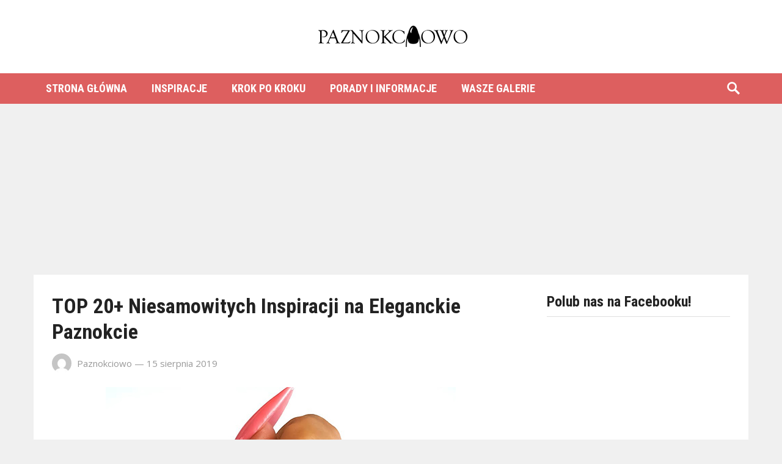

--- FILE ---
content_type: text/html; charset=UTF-8
request_url: https://paznokciowo.pl/inspiracje-na-eleganckie-paznokcie/
body_size: 9609
content:
<!DOCTYPE html><html lang="pl-PL"><head><meta charset="UTF-8"><meta name="viewport" content="width=device-width, initial-scale=1"><meta http-equiv="X-UA-Compatible" content="IE=edge"><meta name="HandheldFriendly" content="true"><meta name="google-site-verification" content="rlVbpjxb8wWamh7bfjJAeAeG4Bwoy5PQv-s_i8Y6uX4" /><link rel="stylesheet" media="print" onload="this.onload=null;this.media='all';" id="ao_optimized_gfonts" href="https://fonts.googleapis.com/css?family=Open+Sans%3Aregular%2Citalic%2C700%7CRoboto+Condensed%3Aregular%2Citalic%2C700%26subset%3Dlatin%2C&amp;display=swap"><link rel="profile" href="https://gmpg.org/xfn/11"><link rel="icon" type="image/png" href="https://paznokciowo.pl/wp-content/uploads/2018/03/favicon.png" /><meta name='robots' content='index, follow, max-image-preview:large, max-snippet:-1, max-video-preview:-1' /><link media="all" href="https://paznokciowo.pl/wp-content/cache/autoptimize/css/autoptimize_cdc464b34038bf486af24b20f877f677.css" rel="stylesheet"><title>TOP 20+ Niesamowitych Inspiracji na Eleganckie Paznokcie</title><meta name="description" content="Ponad 20 niesamowitych inspiracji na eleganckie paznokcie. Każda z poniższych stylizacji wygląda pięknie. Zobaczcie same!" /><link rel="canonical" href="https://paznokciowo.pl/inspiracje-na-eleganckie-paznokcie/" /><link rel="next" href="https://paznokciowo.pl/inspiracje-na-eleganckie-paznokcie/2/" /><meta property="og:locale" content="pl_PL" /><meta property="og:type" content="article" /><meta property="og:title" content="TOP 20+ Niesamowitych Inspiracji na Eleganckie Paznokcie" /><meta property="og:description" content="Ponad 20 niesamowitych inspiracji na eleganckie paznokcie. Każda z poniższych stylizacji wygląda pięknie. Zobaczcie same!" /><meta property="og:url" content="https://paznokciowo.pl/inspiracje-na-eleganckie-paznokcie/" /><meta property="og:site_name" content="Paznokciowo.pl" /><meta property="article:published_time" content="2019-08-15T06:48:13+00:00" /><meta property="article:modified_time" content="2019-08-15T06:49:39+00:00" /><meta property="og:image" content="https://paznokciowo.pl/wp-content/uploads/2019/08/ELEGANCKIE-PAZNOKCIE-INSPIRACJE.jpg" /><meta property="og:image:width" content="600" /><meta property="og:image:height" content="300" /><meta property="og:image:type" content="image/jpeg" /><meta name="author" content="Paznokciowo" /><meta name="twitter:card" content="summary_large_image" /><meta name="twitter:label1" content="Napisane przez" /><meta name="twitter:data1" content="Paznokciowo" /><meta name="twitter:label2" content="Szacowany czas czytania" /><meta name="twitter:data2" content="2 minuty" /> <script type="application/ld+json" class="yoast-schema-graph">{"@context":"https://schema.org","@graph":[{"@type":"WebPage","@id":"https://paznokciowo.pl/inspiracje-na-eleganckie-paznokcie/","url":"https://paznokciowo.pl/inspiracje-na-eleganckie-paznokcie/","name":"TOP 20+ Niesamowitych Inspiracji na Eleganckie Paznokcie","isPartOf":{"@id":"https://paznokciowo.pl/#website"},"primaryImageOfPage":{"@id":"https://paznokciowo.pl/inspiracje-na-eleganckie-paznokcie/#primaryimage"},"image":{"@id":"https://paznokciowo.pl/inspiracje-na-eleganckie-paznokcie/#primaryimage"},"thumbnailUrl":"https://paznokciowo.pl/wp-content/uploads/2019/08/6-5.jpg","datePublished":"2019-08-15T06:48:13+00:00","dateModified":"2019-08-15T06:49:39+00:00","author":{"@id":"https://paznokciowo.pl/#/schema/person/437a4e1379b2f72a7ffeebfac6ad5aa7"},"description":"Ponad 20 niesamowitych inspiracji na eleganckie paznokcie. Każda z poniższych stylizacji wygląda pięknie. Zobaczcie same!","inLanguage":"pl-PL","potentialAction":[{"@type":"ReadAction","target":["https://paznokciowo.pl/inspiracje-na-eleganckie-paznokcie/"]}]},{"@type":"ImageObject","inLanguage":"pl-PL","@id":"https://paznokciowo.pl/inspiracje-na-eleganckie-paznokcie/#primaryimage","url":"https://paznokciowo.pl/wp-content/uploads/2019/08/6-5.jpg","contentUrl":"https://paznokciowo.pl/wp-content/uploads/2019/08/6-5.jpg","width":1080,"height":1080},{"@type":"WebSite","@id":"https://paznokciowo.pl/#website","url":"https://paznokciowo.pl/","name":"Paznokciowo.pl","description":"Inspiracje i pomysły na paznokcie.","potentialAction":[{"@type":"SearchAction","target":{"@type":"EntryPoint","urlTemplate":"https://paznokciowo.pl/?s={search_term_string}"},"query-input":"required name=search_term_string"}],"inLanguage":"pl-PL"},{"@type":"Person","@id":"https://paznokciowo.pl/#/schema/person/437a4e1379b2f72a7ffeebfac6ad5aa7","name":"Paznokciowo","image":{"@type":"ImageObject","inLanguage":"pl-PL","@id":"https://paznokciowo.pl/#/schema/person/image/","url":"https://secure.gravatar.com/avatar/c3ae1c45725cab88c3514f9a24bc3e659219687922a15c0868ccdaaaace5ba91?s=96&d=mm&r=g","contentUrl":"https://secure.gravatar.com/avatar/c3ae1c45725cab88c3514f9a24bc3e659219687922a15c0868ccdaaaace5ba91?s=96&d=mm&r=g","caption":"Paznokciowo"},"url":"https://paznokciowo.pl/author/nati/"}]}</script> <link href='https://fonts.gstatic.com' crossorigin='anonymous' rel='preconnect' /><link rel="alternate" type="application/rss+xml" title="Paznokciowo.pl &raquo; Kanał z wpisami" href="https://paznokciowo.pl/feed/" /> <script type="text/javascript" src="https://paznokciowo.pl/wp-includes/js/jquery/jquery.min.js" id="jquery-core-js"></script> <link rel="https://api.w.org/" href="https://paznokciowo.pl/wp-json/" /><link rel="alternate" title="JSON" type="application/json" href="https://paznokciowo.pl/wp-json/wp/v2/posts/8445" /><link rel="alternate" title="oEmbed (JSON)" type="application/json+oembed" href="https://paznokciowo.pl/wp-json/oembed/1.0/embed?url=https%3A%2F%2Fpaznokciowo.pl%2Finspiracje-na-eleganckie-paznokcie%2F" /><link rel="alternate" title="oEmbed (XML)" type="text/xml+oembed" href="https://paznokciowo.pl/wp-json/oembed/1.0/embed?url=https%3A%2F%2Fpaznokciowo.pl%2Finspiracje-na-eleganckie-paznokcie%2F&#038;format=xml" /><link rel="alternate" hreflang="pl-PL" href="https://paznokciowo.pl/inspiracje-na-eleganckie-paznokcie/"/><link rel="alternate" hreflang="pl" href="https://paznokciowo.pl/inspiracje-na-eleganckie-paznokcie/"/></head><body data-rsssl=1 class="wp-singular post-template-default single single-post postid-8445 single-format-standard wp-theme-newsblock-pro theiaPostSlider_body theiaPostSlider_bodyWithMultiplePages translatepress-pl_PL"><div id="fb-root"></div> <script>(function(d, s, id) {
  var js, fjs = d.getElementsByTagName(s)[0];
  if (d.getElementById(id)) return;
  js = d.createElement(s); js.id = id;
  js.src = 'https://connect.facebook.net/pl_PL/sdk.js#xfbml=1&version=v2.12&appId=246148645459108&autoLogAppEvents=1';
  fjs.parentNode.insertBefore(js, fjs);
}(document, 'script', 'facebook-jssdk'));</script> <div id="page" class="site"><header id="masthead" class="site-header clear"><div class="site-start clear"><div class="container"><div class="site-branding"><div id="logo"> <span class="helper"></span> <a href="https://paznokciowo.pl/" rel="home"> <img src="https://paznokciowo.pl/wp-content/uploads/2018/03/paznokciowo-logo.png" alt=""/> </a></div></div><div id="slick-mobile-menu"></div></div></div><div id="primary-bar" class="clear"><div class="container"><nav id="primary-nav" class="primary-navigation"><div class="menu-menu-container"><ul id="primary-menu" class="sf-menu"><li id="menu-item-149" class="menu-item menu-item-type-custom menu-item-object-custom menu-item-home menu-item-149"><a href="https://paznokciowo.pl/">STRONA GŁÓWNA</a></li><li id="menu-item-13" class="menu-item menu-item-type-taxonomy menu-item-object-category current-post-ancestor current-menu-parent current-post-parent menu-item-13"><a href="https://paznokciowo.pl/category/inspiracje/">Inspiracje</a></li><li id="menu-item-9" class="menu-item menu-item-type-taxonomy menu-item-object-category menu-item-9"><a href="https://paznokciowo.pl/category/krok-po-kroku/">Krok Po Kroku</a></li><li id="menu-item-10" class="menu-item menu-item-type-taxonomy menu-item-object-category menu-item-10"><a href="https://paznokciowo.pl/category/porady-i-informacje/">Porady i Informacje</a></li><li id="menu-item-12" class="menu-item menu-item-type-taxonomy menu-item-object-category menu-item-12"><a href="https://paznokciowo.pl/category/wasze-galerie/">Wasze Galerie</a></li></ul></div></nav> <span class="search-icon"> <span class="genericon genericon-search"></span> <span class="genericon genericon-close"></span> </span><div class="header-search"><form id="searchform" method="get" action="https://paznokciowo.pl/"> <input type="search" name="s" class="search-input" placeholder="szukaj..." autocomplete="off"> <button type="submit" class="search-submit">Szukaj</button></form></div></div></div></header><div id="happythemes-ad-2" class="header-ad widget_ad ad-widget"><div class="adwidget"><center> <script async src="//pagead2.googlesyndication.com/pagead/js/adsbygoogle.js"></script>  <ins class="adsbygoogle elast"
 style="display:inline-block"
 data-ad-client="ca-pub-1641623845520573"
 data-ad-slot="6392714208"></ins> <script>(adsbygoogle = window.adsbygoogle || []).push({});</script> </center></div></div><div class="header-space"></div><div id="content" class="site-content container clear"><div id="primary" class="content-area"><main id="main" class="site-main" ><article id="post-8445" class="post-8445 post type-post status-publish format-standard has-post-thumbnail hentry category-inspiracje tag-elegancki-manicure tag-eleganckie-paznokcie tag-inspiracje tag-inspiracje-na-paznokcie tag-modne-paznokcie tag-modny-manicure tag-paznokciowe-inspiracje tag-paznokciowo tag-stylizacje tag-zdobienie-paznokci"><header class="entry-header"><h1 class="entry-title">TOP 20+ Niesamowitych Inspiracji na Eleganckie Paznokcie</h1><div class="entry-meta clear"> <span class="entry-author"><a href="https://paznokciowo.pl/author/nati/"><img alt='' src='https://secure.gravatar.com/avatar/c3ae1c45725cab88c3514f9a24bc3e659219687922a15c0868ccdaaaace5ba91?s=48&#038;d=mm&#038;r=g' srcset='https://secure.gravatar.com/avatar/c3ae1c45725cab88c3514f9a24bc3e659219687922a15c0868ccdaaaace5ba91?s=96&#038;d=mm&#038;r=g 2x' class='avatar avatar-48 photo' height='48' width='48' decoding='async'/></a> <a href="https://paznokciowo.pl/author/nati/" title="Wpisy, których autorem jest Paznokciowo" rel="author">Paznokciowo</a></span> <span class="entry-date"> &#8212; 15 sierpnia 2019</span></div></header><div class="entry-content"><div id="tps_slideContainer_8445" class="theiaPostSlider_slides"><div class="theiaPostSlider_preloadedSlide"><p><img fetchpriority="high" decoding="async" class="aligncenter wp-image-8471 size-full" title="eleganckie paznokcie" src="https://paznokciowo.pl/wp-content/uploads/2019/08/ELEGANCKIE-PAZNOKCIE.jpg" alt="" width="600" height="1500" srcset="https://paznokciowo.pl/wp-content/uploads/2019/08/ELEGANCKIE-PAZNOKCIE.jpg 600w, https://paznokciowo.pl/wp-content/uploads/2019/08/ELEGANCKIE-PAZNOKCIE-120x300.jpg 120w, https://paznokciowo.pl/wp-content/uploads/2019/08/ELEGANCKIE-PAZNOKCIE-410x1024.jpg 410w" sizes="(max-width: 600px) 100vw, 600px" /><br /> <br> <script async src="https://pagead2.googlesyndication.com/pagead/js/adsbygoogle.js"></script> <ins class="adsbygoogle"
 style="display:block; text-align:center;"
 data-ad-layout="in-article"
 data-ad-format="fluid"
 data-ad-client="ca-pub-1641623845520573"
 data-ad-slot="4839704736"></ins> <script>(adsbygoogle = window.adsbygoogle || []).push({});</script> <br><br /> <strong>Każda z Pań uwielbia modne i pięknie pomalowane paznokcie. Ten mały szczegół poprawia nam humor w smutne i ponure dni. Najchętniej kobiety wybierają delikatne i lekkie kolory z małymi zdobieniami. Takie paznokcie są bardzo uniwersalne i sprawdzą się w każdej sytuacji. Będą idealnym wyborem na co dzień, a także inne ważne okazje.</strong></p><p>W dzisiejszym wpisie przygotowaliśmy dla Was ponad 20 niesamowitych inspiracji na <a href="https://damusia.pl/eleganckie-paznokcie/" target="_blank" rel="noopener">eleganckie paznokcie</a>. Każda z poniższych stylizacji wygląda pięknie. Zobaczcie same!</p><figure id="attachment_8446" aria-describedby="caption-attachment-8446" style="width: 1080px" class="wp-caption aligncenter"><img decoding="async" class="wp-image-8446 size-full" src="https://paznokciowo.pl/wp-content/uploads/2019/08/1-5.jpg" alt="" width="1080" height="1080" srcset="https://paznokciowo.pl/wp-content/uploads/2019/08/1-5.jpg 1080w, https://paznokciowo.pl/wp-content/uploads/2019/08/1-5-150x150.jpg 150w, https://paznokciowo.pl/wp-content/uploads/2019/08/1-5-300x300.jpg 300w, https://paznokciowo.pl/wp-content/uploads/2019/08/1-5-768x768.jpg 768w, https://paznokciowo.pl/wp-content/uploads/2019/08/1-5-1024x1024.jpg 1024w" sizes="(max-width: 1080px) 100vw, 1080px" /><figcaption id="caption-attachment-8446" class="wp-caption-text"><a href="https://www.instagram.com/p/BxPN9Bjhe1L/" target="_blank" rel="noopener">źródło</a></figcaption></figure><p><figure id="attachment_8447" aria-describedby="caption-attachment-8447" style="width: 1080px" class="wp-caption aligncenter"><img loading="lazy" decoding="async" class="wp-image-8447 size-full" src="https://paznokciowo.pl/wp-content/uploads/2019/08/2-5.jpg" alt="" width="1080" height="1080" srcset="https://paznokciowo.pl/wp-content/uploads/2019/08/2-5.jpg 1080w, https://paznokciowo.pl/wp-content/uploads/2019/08/2-5-150x150.jpg 150w, https://paznokciowo.pl/wp-content/uploads/2019/08/2-5-300x300.jpg 300w, https://paznokciowo.pl/wp-content/uploads/2019/08/2-5-768x768.jpg 768w, https://paznokciowo.pl/wp-content/uploads/2019/08/2-5-1024x1024.jpg 1024w" sizes="auto, (max-width: 1080px) 100vw, 1080px" /><figcaption id="caption-attachment-8447" class="wp-caption-text"><a href="https://www.instagram.com/p/ByVE30zIoHU/" target="_blank" rel="noopener">źródło</a></figcaption></figure><br /> <br> <script async src="https://pagead2.googlesyndication.com/pagead/js/adsbygoogle.js"></script> <ins class="adsbygoogle"
 style="display:block; text-align:center;"
 data-ad-layout="in-article"
 data-ad-format="fluid"
 data-ad-client="ca-pub-1641623845520573"
 data-ad-slot="3658770410"></ins> <script>(adsbygoogle = window.adsbygoogle || []).push({});</script> <br></p></div></div><div id="tps_nav_lower_8445" class="theiaPostSlider_nav _center fontTheme _lower _slide_number_0"><div class="_buttons"><span class="_button _prev _another_post _disabled"><span class="_1"></span><span class="_2" ><span aria-hidden="true" class="tps-icon-arrow-circle-left"></span></span><span class="_3"></span></span><span class="_text">1 z 6</span><a rel="next" href="https://paznokciowo.pl/inspiracje-na-eleganckie-paznokcie/2/" class="_button _next"><span class="_1">Następne</span><span class="_2" ><span aria-hidden="true" class="tps-icon-arrow-circle-right"></span></span><span class="_3"></span></a></div><div class="_title"><span class="_helper"></span></div></div><div class="theiaPostSlider_footer _footer"></div><p></p><div class='heateorSssClear'></div><div  class='heateor_sss_sharing_container heateor_sss_horizontal_sharing' data-heateor-sss-href='https://paznokciowo.pl/inspiracje-na-eleganckie-paznokcie/'><div class='heateor_sss_sharing_title' style="font-weight:bold" >Udostępnij...</div><div class="heateor_sss_sharing_ul"><a aria-label="Facebook" class="heateor_sss_facebook" href="https://www.facebook.com/sharer/sharer.php?u=https%3A%2F%2Fpaznokciowo.pl%2Finspiracje-na-eleganckie-paznokcie%2F" title="Facebook" rel="nofollow noopener" target="_blank" style="font-size:32px!important;box-shadow:none;display:inline-block;vertical-align:middle"><span class="heateor_sss_svg" style="background-color:#3c589a;width:315px;height:35px;display:inline-block;opacity:1;float:left;font-size:32px;box-shadow:none;display:inline-block;font-size:16px;padding:0 4px;vertical-align:middle;background-repeat:repeat;overflow:hidden;padding:0;cursor:pointer;box-sizing:content-box"><svg style="display:block;" focusable="false" aria-hidden="true" xmlns="http://www.w3.org/2000/svg" width="100%" height="100%" viewBox="-5 -5 42 42"><path d="M17.78 27.5V17.008h3.522l.527-4.09h-4.05v-2.61c0-1.182.33-1.99 2.023-1.99h2.166V4.66c-.375-.05-1.66-.16-3.155-.16-3.123 0-5.26 1.905-5.26 5.405v3.016h-3.53v4.09h3.53V27.5h4.223z" fill="#fff"></path></svg></span></a><a aria-label="Pinterest" class="heateor_sss_button_pinterest" href="https://paznokciowo.pl/inspiracje-na-eleganckie-paznokcie/" onclick="event.preventDefault();javascript:void( (function() {var e=document.createElement('script' );e.setAttribute('type','text/javascript' );e.setAttribute('charset','UTF-8' );e.setAttribute('src','//assets.pinterest.com/js/pinmarklet.js?r='+Math.random()*99999999);document.body.appendChild(e)})());" title="Pinterest" rel="nofollow noopener" style="font-size:32px!important;box-shadow:none;display:inline-block;vertical-align:middle"><span class="heateor_sss_svg heateor_sss_s__default heateor_sss_s_pinterest" style="background-color:#cc2329;width:315px;height:35px;display:inline-block;opacity:1;float:left;font-size:32px;box-shadow:none;display:inline-block;font-size:16px;padding:0 4px;vertical-align:middle;background-repeat:repeat;overflow:hidden;padding:0;cursor:pointer;box-sizing:content-box"><svg style="display:block;" focusable="false" aria-hidden="true" xmlns="http://www.w3.org/2000/svg" width="100%" height="100%" viewBox="-2 -2 35 35"><path fill="#fff" d="M16.539 4.5c-6.277 0-9.442 4.5-9.442 8.253 0 2.272.86 4.293 2.705 5.046.303.125.574.005.662-.33.061-.231.205-.816.27-1.06.088-.331.053-.447-.191-.736-.532-.627-.873-1.439-.873-2.591 0-3.338 2.498-6.327 6.505-6.327 3.548 0 5.497 2.168 5.497 5.062 0 3.81-1.686 7.025-4.188 7.025-1.382 0-2.416-1.142-2.085-2.545.397-1.674 1.166-3.48 1.166-4.689 0-1.081-.581-1.983-1.782-1.983-1.413 0-2.548 1.462-2.548 3.419 0 1.247.421 2.091.421 2.091l-1.699 7.199c-.505 2.137-.076 4.755-.039 5.019.021.158.223.196.314.077.13-.17 1.813-2.247 2.384-4.324.162-.587.929-3.631.929-3.631.46.876 1.801 1.646 3.227 1.646 4.247 0 7.128-3.871 7.128-9.053.003-3.918-3.317-7.568-8.361-7.568z"/></svg></span></a></div><div class="heateorSssClear"></div></div><div class='heateorSssClear'></div><div data-theia-post-slider-options='{&quot;slideContainer&quot;:&quot;#tps_slideContainer_8445&quot;,&quot;nav&quot;:&quot;.theiaPostSlider_nav&quot;,&quot;navText&quot;:&quot;%{currentSlide} z %{totalSlides}&quot;,&quot;helperText&quot;:&quot;&quot;,&quot;defaultSlide&quot;:0,&quot;transitionEffect&quot;:&quot;slide&quot;,&quot;transitionSpeed&quot;:400,&quot;keyboardShortcuts&quot;:true,&quot;scrollAfterRefresh&quot;:false,&quot;numberOfSlides&quot;:6,&quot;slides&quot;:[],&quot;useSlideSources&quot;:null,&quot;themeType&quot;:&quot;font&quot;,&quot;prevText&quot;:&quot;&quot;,&quot;nextText&quot;:&quot;Nast\u0119pne&quot;,&quot;buttonWidth&quot;:0,&quot;buttonWidth_post&quot;:0,&quot;postUrl&quot;:&quot;https:\/\/paznokciowo.pl\/inspiracje-na-eleganckie-paznokcie\/&quot;,&quot;postId&quot;:8445,&quot;refreshAds&quot;:true,&quot;refreshAdsEveryNSlides&quot;:1,&quot;adRefreshingMechanism&quot;:&quot;page&quot;,&quot;ajaxUrl&quot;:&quot;https:\/\/paznokciowo.pl\/wp-admin\/admin-ajax.php&quot;,&quot;loopSlides&quot;:false,&quot;scrollTopOffset&quot;:0,&quot;hideNavigationOnFirstSlide&quot;:false,&quot;isRtl&quot;:false,&quot;excludedWords&quot;:[&quot;&quot;],&quot;prevFontIcon&quot;:&quot;&lt;span aria-hidden=\&quot;true\&quot; class=\&quot;tps-icon-arrow-circle-left\&quot;&gt;&lt;\/span&gt;&quot;,&quot;nextFontIcon&quot;:&quot;&lt;span aria-hidden=\&quot;true\&quot; class=\&quot;tps-icon-arrow-circle-right\&quot;&gt;&lt;\/span&gt;&quot;}'
 data-theia-post-slider-on-change-slide='&quot;&quot;'></div></div> <span class="entry-tags"> <span class="tag-links"> <a href="https://paznokciowo.pl/tag/elegancki-manicure/" rel="tag">elegancki manicure</a> <a href="https://paznokciowo.pl/tag/eleganckie-paznokcie/" rel="tag">eleganckie paznokcie</a> <a href="https://paznokciowo.pl/tag/inspiracje/" rel="tag">inspiracje</a> <a href="https://paznokciowo.pl/tag/inspiracje-na-paznokcie/" rel="tag">inspiracje na paznokcie</a> <a href="https://paznokciowo.pl/tag/modne-paznokcie/" rel="tag">modne paznokcie</a> <a href="https://paznokciowo.pl/tag/modny-manicure/" rel="tag">modny manicure</a> <a href="https://paznokciowo.pl/tag/paznokciowe-inspiracje/" rel="tag">paznokciowe inspiracje</a> <a href="https://paznokciowo.pl/tag/paznokciowo/" rel="tag">paznokciowo</a> <a href="https://paznokciowo.pl/tag/stylizacje/" rel="tag">stylizacje</a> <a href="https://paznokciowo.pl/tag/zdobienie-paznokci/" rel="tag">zdobienie paznokci</a></span> </span></article><div class="entry-related clear"><h3>Polecane <span>Dla Ciebie</span></h3><div class="related-loop clear"><div class="hentry"> <a class="thumbnail-link" href="https://paznokciowo.pl/galeria-na-wiosne/"><div class="thumbnail-wrap"> <img width="500" height="300" src="https://paznokciowo.pl/wp-content/uploads/2021/01/22-500x300.jpg" class="attachment-post_thumb size-post_thumb wp-post-image" alt="" decoding="async" loading="lazy" /></div> </a><h2 class="entry-title"><a href="https://paznokciowo.pl/galeria-na-wiosne/">Modne Paznokcie na Wiosnę</a></h2></div><div class="hentry last"> <a class="thumbnail-link" href="https://paznokciowo.pl/jakie-kolory-paznokci-na-jesien/"><div class="thumbnail-wrap"> <img width="500" height="300" src="https://paznokciowo.pl/wp-content/uploads/2020/10/1-3-500x300.jpg" class="attachment-post_thumb size-post_thumb wp-post-image" alt="" decoding="async" loading="lazy" /></div> </a><h2 class="entry-title"><a href="https://paznokciowo.pl/jakie-kolory-paznokci-na-jesien/">Jakie Kolory Paznokci na Jesień? TOP 25 Mega Modnych Inspiracji na Jesienny Manicure dla Was</a></h2></div><div class="hentry"> <a class="thumbnail-link" href="https://paznokciowo.pl/jesienne-paznokcie-galeria/"><div class="thumbnail-wrap"> <img width="500" height="300" src="https://paznokciowo.pl/wp-content/uploads/2018/11/1-4-500x300.jpg" class="attachment-post_thumb size-post_thumb wp-post-image" alt="" decoding="async" loading="lazy" srcset="https://paznokciowo.pl/wp-content/uploads/2018/11/1-4-500x300.jpg 500w, https://paznokciowo.pl/wp-content/uploads/2018/11/1-4-775x465.jpg 775w" sizes="auto, (max-width: 500px) 100vw, 500px" /></div> </a><h2 class="entry-title"><a href="https://paznokciowo.pl/jesienne-paznokcie-galeria/">Jesienne Paznokcie w 20 Odsłonach &#8211; TOP Najlepsze Propozycje na Jesienny Manicure</a></h2></div><div class="hentry last"> <a class="thumbnail-link" href="https://paznokciowo.pl/jesienne-paznokcie-20-inspiracji/"><div class="thumbnail-wrap"> <img width="500" height="300" src="https://paznokciowo.pl/wp-content/uploads/2019/09/10-10-500x300.jpg" class="attachment-post_thumb size-post_thumb wp-post-image" alt="" decoding="async" loading="lazy" /></div> </a><h2 class="entry-title"><a href="https://paznokciowo.pl/jesienne-paznokcie-20-inspiracji/">Jesienne Paznokcie &#8211; TOP 20 Stylowych Inspiracji na Modny Mani</a></h2></div></div></div></main></div><aside id="secondary" class="widget-area sidebar"><div id="custom_html-2" class="widget_text widget widget_custom_html"><h2 class="widget-title">Polub nas na Facebooku!</h2><div class="textwidget custom-html-widget"><div class="fb-page" data-href="https://www.facebook.com/inspiracjenapazurki/" data-width="295" data-small-header="false" data-adapt-container-width="true" data-hide-cover="false" data-show-facepile="true"><blockquote cite="https://www.facebook.com/inspiracjenapazurki/" class="fb-xfbml-parse-ignore"><a href="https://www.facebook.com/inspiracjenapazurki/">1001 pomysłów na piękne paznokcie</a></blockquote></div></div></div><div id="custom_html-5" class="widget_text widget widget_custom_html"><div class="textwidget custom-html-widget"><script async src="//pagead2.googlesyndication.com/pagead/js/adsbygoogle.js"></script> <ins class="adsbygoogle"
 style="display:block"
 data-ad-format="autorelaxed"
 data-ad-client="ca-pub-1641623845520573"
 data-ad-slot="2344114041"></ins> <script>(adsbygoogle = window.adsbygoogle || []).push({});</script></div></div><div id="newsblock_pro-popular-2" class="widget widget-newsblock_pro-popular widget_posts_thumbnail"><h2 class="widget-title">Popularne</h2><ul><li class="clear"><a href="https://paznokciowo.pl/kolorowy-dymek-na-paznokciach-krok-po-kroku/" rel="bookmark"><div class="thumbnail-wrap"><img width="300" height="300" src="https://paznokciowo.pl/wp-content/uploads/2018/03/Kolorowy-Dymek-na-Paznokciach-Krok-po-Kroku-300x300.jpg" class="attachment-post-thumbnail size-post-thumbnail wp-post-image" alt="" decoding="async" loading="lazy" srcset="https://paznokciowo.pl/wp-content/uploads/2018/03/Kolorowy-Dymek-na-Paznokciach-Krok-po-Kroku-300x300.jpg 300w, https://paznokciowo.pl/wp-content/uploads/2018/03/Kolorowy-Dymek-na-Paznokciach-Krok-po-Kroku-150x150.jpg 150w" sizes="auto, (max-width: 300px) 100vw, 300px" /></div></a><div class="entry-wrap"><a href="https://paznokciowo.pl/kolorowy-dymek-na-paznokciach-krok-po-kroku/" rel="bookmark">Kolorowy Dymek na Paznokciach Krok po Kroku</a><div class="entry-meta">17 marca 2018</div></div></li><li class="clear"><a href="https://paznokciowo.pl/inspiracje-na-paznokcie/" rel="bookmark"><div class="thumbnail-wrap"><img width="300" height="300" src="https://paznokciowo.pl/wp-content/uploads/2018/03/11-300x300.jpg" class="attachment-post-thumbnail size-post-thumbnail wp-post-image" alt="" decoding="async" loading="lazy" srcset="https://paznokciowo.pl/wp-content/uploads/2018/03/11-300x300.jpg 300w, https://paznokciowo.pl/wp-content/uploads/2018/03/11-150x150.jpg 150w" sizes="auto, (max-width: 300px) 100vw, 300px" /></div></a><div class="entry-wrap"><a href="https://paznokciowo.pl/inspiracje-na-paznokcie/" rel="bookmark">TOP 12 Inspiracji na Modne Paznokcie, Które Musicie Zobaczyć</a><div class="entry-meta">17 marca 2018</div></div></li><li class="clear"><a href="https://paznokciowo.pl/perlowe-paznokcie/" rel="bookmark"><div class="thumbnail-wrap"><img width="300" height="300" src="https://paznokciowo.pl/wp-content/uploads/2018/03/9-1-300x300.jpg" class="attachment-post-thumbnail size-post-thumbnail wp-post-image" alt="" decoding="async" loading="lazy" srcset="https://paznokciowo.pl/wp-content/uploads/2018/03/9-1-300x300.jpg 300w, https://paznokciowo.pl/wp-content/uploads/2018/03/9-1-150x150.jpg 150w" sizes="auto, (max-width: 300px) 100vw, 300px" /></div></a><div class="entry-wrap"><a href="https://paznokciowo.pl/perlowe-paznokcie/" rel="bookmark">Hit Tego Sezonu! PERŁOWE PAZNOKCIE: 20 Modnych Inspiracji</a><div class="entry-meta">19 marca 2018</div></div></li><li class="clear"><a href="https://paznokciowo.pl/manekin-manicure/" rel="bookmark"><div class="thumbnail-wrap"><img width="300" height="300" src="https://paznokciowo.pl/wp-content/uploads/2018/03/IMG_3490-300x300.jpg" class="attachment-post-thumbnail size-post-thumbnail wp-post-image" alt="" decoding="async" loading="lazy" srcset="https://paznokciowo.pl/wp-content/uploads/2018/03/IMG_3490-300x300.jpg 300w, https://paznokciowo.pl/wp-content/uploads/2018/03/IMG_3490-150x150.jpg 150w" sizes="auto, (max-width: 300px) 100vw, 300px" /></div></a><div class="entry-wrap"><a href="https://paznokciowo.pl/manekin-manicure/" rel="bookmark">Hit Sezonu! Manekin Manicure &#8211; Na Czym Polega, Jak Wygląda</a><div class="entry-meta">19 marca 2018</div></div></li><li class="clear"><a href="https://paznokciowo.pl/kwiaty-na-paznokciach/" rel="bookmark"><div class="thumbnail-wrap"><img width="300" height="300" src="https://paznokciowo.pl/wp-content/uploads/2018/03/9-3-300x300.jpg" class="attachment-post-thumbnail size-post-thumbnail wp-post-image" alt="" decoding="async" loading="lazy" srcset="https://paznokciowo.pl/wp-content/uploads/2018/03/9-3-300x300.jpg 300w, https://paznokciowo.pl/wp-content/uploads/2018/03/9-3-150x150.jpg 150w" sizes="auto, (max-width: 300px) 100vw, 300px" /></div></a><div class="entry-wrap"><a href="https://paznokciowo.pl/kwiaty-na-paznokciach/" rel="bookmark">Kwiaty na Paznokciach: TOP 30 Modnych Inspiracji na Kwiatowy Manicure</a><div class="entry-meta">20 marca 2018</div></div></li></ul></div></aside></div><footer id="colophon" class="site-footer"><div class="container"><div class="footer-columns clear"><div class="footer-column footer-column-1"><div id="text-2" class="widget footer-widget widget_text"><h3 class="widget-title">O Nas</h3><div class="textwidget"><p><strong>Paznokciowo.pl</strong> to serwis dla kobiet, które pragną mieć piękne dłonie i paznokcie. Znajdziesz tu mnóstwo ciekawych wzorków, inspiracji oraz autorskich stylizacji paznokci, które są aktualnie na topie.</p></div></div></div><div class="footer-column footer-column-2"><div id="newsblock_pro-random-3" class="widget footer-widget widget-newsblock_pro-random widget_posts_thumbnail"><h3 class="widget-title">Losowe</h3><ul><li class="clear"><a href="https://paznokciowo.pl/hybrydowe-inspiracje-kolor-dzinsowy/" rel="bookmark"><div class="thumbnail-wrap"><img width="300" height="300" src="https://paznokciowo.pl/wp-content/uploads/2018/09/Stopy-olka-a-300x300.jpg" class="attachment-post-thumbnail size-post-thumbnail wp-post-image" alt="" decoding="async" loading="lazy" srcset="https://paznokciowo.pl/wp-content/uploads/2018/09/Stopy-olka-a-300x300.jpg 300w, https://paznokciowo.pl/wp-content/uploads/2018/09/Stopy-olka-a-150x150.jpg 150w" sizes="auto, (max-width: 300px) 100vw, 300px" /></div></a><div class="entry-wrap"><a href="https://paznokciowo.pl/hybrydowe-inspiracje-kolor-dzinsowy/" rel="bookmark">Hybrydowe Inspiracje – kolor dżinsowy</a><div class="entry-meta">11 września 2018</div></div></li><li class="clear"><a href="https://paznokciowo.pl/jak-zadbac-o-dlonie-jesienia-i-zima/" rel="bookmark"><div class="thumbnail-wrap"><img width="300" height="300" src="https://paznokciowo.pl/wp-content/uploads/2021/10/5XexGl-Nailcare_application_manicure_handcreme_nail_step_8_unlimited___Web_Rendition-300x300.jpg" class="attachment-post-thumbnail size-post-thumbnail wp-post-image" alt="" decoding="async" loading="lazy" srcset="https://paznokciowo.pl/wp-content/uploads/2021/10/5XexGl-Nailcare_application_manicure_handcreme_nail_step_8_unlimited___Web_Rendition-300x300.jpg 300w, https://paznokciowo.pl/wp-content/uploads/2021/10/5XexGl-Nailcare_application_manicure_handcreme_nail_step_8_unlimited___Web_Rendition-150x150.jpg 150w" sizes="auto, (max-width: 300px) 100vw, 300px" /></div></a><div class="entry-wrap"><a href="https://paznokciowo.pl/jak-zadbac-o-dlonie-jesienia-i-zima/" rel="bookmark">Jak zadbać o dłonie jesienią i zimą?</a><div class="entry-meta">25 października 2021</div></div></li><li class="clear"><a href="https://paznokciowo.pl/inspiracje-na-modny-pedicure/" rel="bookmark"><div class="thumbnail-wrap"><img width="300" height="300" src="https://paznokciowo.pl/wp-content/uploads/2020/07/3-4-e1594986191144-300x300.jpg" class="attachment-post-thumbnail size-post-thumbnail wp-post-image" alt="" decoding="async" loading="lazy" srcset="https://paznokciowo.pl/wp-content/uploads/2020/07/3-4-e1594986191144-300x300.jpg 300w, https://paznokciowo.pl/wp-content/uploads/2020/07/3-4-e1594986191144-150x150.jpg 150w, https://paznokciowo.pl/wp-content/uploads/2020/07/3-4-e1594986191144.jpg 564w" sizes="auto, (max-width: 300px) 100vw, 300px" /></div></a><div class="entry-wrap"><a href="https://paznokciowo.pl/inspiracje-na-modny-pedicure/" rel="bookmark">Piękne Paznokcie u Stóp: TOP 27 Cudownych Inspiracji na Modny Pedicure</a><div class="entry-meta">17 lipca 2020</div></div></li></ul></div></div><div class="footer-column footer-column-3"><div id="recent-posts-3" class="widget footer-widget widget_recent_entries"><h3 class="widget-title">Ostatnio dodane</h3><ul><li> <a href="https://paznokciowo.pl/magia-hybrydowych-paznokci/">Magia hybrydowych paznokci: Trwałość, piękno i wygoda dla każdej kobiety</a></li><li> <a href="https://paznokciowo.pl/kombinezony-damskie-na-lato/">Kombinezony damskie na lato – na co zwrócić uwagę przy zakupie?</a></li><li> <a href="https://paznokciowo.pl/jak-zadbac-o-zdrowe-i-piekne-stopy/">Jak zadbać o zdrowe i piękne stopy – kompleksowy przewodnik</a></li><li> <a href="https://paznokciowo.pl/najlepsze-sposoby-na-odzywienie-dloni-po-zimie/">Najlepsze sposoby na odżywienie dłoni po zimie – jakie kremy do rąk uratują suchą i popękaną skórę?</a></li></ul></div></div><div class="footer-column footer-column-4"><div id="custom_html-12" class="widget_text widget footer-widget widget_custom_html"><h3 class="widget-title">Zobacz także:</h3><div class="textwidget custom-html-widget"><a href="https://damusia.pl" alt="portal dla kobiet" target="blank">Damusia.pl</a> <br> <a href="https://modnepaznokcie.pl" alt="modne paznokcie" target="blank">ModnePaznokcie.pl</a> <br> <a href="http://przepiski.pl" alt="szybkie przepisy" target="blank">Przepiski.pl</a> <br> <a href="http://babskieporady.pl" alt="babskie porady" target="blank">BabskiePorady.pl</a></div></div></div></div><div class="clear"></div><div id="site-bottom" class="clear"><div class="site-info"> © 2023 <a href="https://paznokciowo.pl">Paznokciowo.pl</a> | <a href="https://paznokciowo.pl/polityka-prywatnosci/">Polityka Prywatności </a> | <a href="https://paznokciowo.pl/kontakt/">Kontakt</a></div></div></div></footer></div> <script type="text/javascript">(function($){ //create closure so we can safely use $ as alias for jQuery

    $(document).ready(function(){

        "use strict"; 

        $("#primary-bar").sticky( { topSpacing: 0 } );
    });

})(jQuery);</script> <template id="tp-language" data-tp-language="pl_PL"></template><script type="speculationrules">{"prefetch":[{"source":"document","where":{"and":[{"href_matches":"\/*"},{"not":{"href_matches":["\/wp-*.php","\/wp-admin\/*","\/wp-content\/uploads\/*","\/wp-content\/*","\/wp-content\/plugins\/*","\/wp-content\/themes\/newsblock-pro\/*","\/*\\?(.+)"]}},{"not":{"selector_matches":"a[rel~=\"nofollow\"]"}},{"not":{"selector_matches":".no-prefetch, .no-prefetch a"}}]},"eagerness":"conservative"}]}</script> <script>document.addEventListener('DOMContentLoaded', function (event) {
				for (let i = 0; i < document.forms.length; ++i) {
					let form = document.forms[i];
					if (form.method != "get") {  var inputeovy44s3 = document.createElement("input"); inputeovy44s3.setAttribute("type", "hidden"); inputeovy44s3.setAttribute("name", "eovy44s3");  inputeovy44s3.setAttribute("value", "qcsq8lo2ua0e"); form.appendChild(inputeovy44s3); }
if (form.method != "get") {  var inputanwjwmq2 = document.createElement("input"); inputanwjwmq2.setAttribute("type", "hidden"); inputanwjwmq2.setAttribute("name", "anwjwmq2");  inputanwjwmq2.setAttribute("value", "63yy2ek6xh6f"); form.appendChild(inputanwjwmq2); }
if (form.method != "get") {  var inputv235vjlm = document.createElement("input"); inputv235vjlm.setAttribute("type", "hidden"); inputv235vjlm.setAttribute("name", "v235vjlm");  inputv235vjlm.setAttribute("value", "gay611yr7vh2"); form.appendChild(inputv235vjlm); }
				}
			});</script> <script type="text/javascript" src="https://paznokciowo.pl/wp-content/cache/autoptimize/js/autoptimize_single_5ee990907b315027da600eeeaee2e04b.js" id="html5-js"></script> <script type="text/javascript" id="heateor_sss_sharing_js-js-before">function heateorSssLoadEvent(e) {var t=window.onload;if (typeof window.onload!="function") {window.onload=e}else{window.onload=function() {t();e()}}};	var heateorSssSharingAjaxUrl = 'https://paznokciowo.pl/wp-admin/admin-ajax.php', heateorSssCloseIconPath = 'https://paznokciowo.pl/wp-content/plugins/sassy-social-share/public/../images/close.png', heateorSssPluginIconPath = 'https://paznokciowo.pl/wp-content/plugins/sassy-social-share/public/../images/logo.png', heateorSssHorizontalSharingCountEnable = 0, heateorSssVerticalSharingCountEnable = 0, heateorSssSharingOffset = -10; var heateorSssMobileStickySharingEnabled = 0;var heateorSssCopyLinkMessage = "Link skopiowany";var heateorSssUrlCountFetched = [], heateorSssSharesText = 'Udostępnienia', heateorSssShareText = 'Udostępnij';function heateorSssPopup(e) {window.open(e,"popUpWindow","height=400,width=600,left=400,top=100,resizable,scrollbars,toolbar=0,personalbar=0,menubar=no,location=no,directories=no,status")}</script>  <script async src="https://www.googletagmanager.com/gtag/js?id=UA-116047760-1"></script> <script>window.dataLayer = window.dataLayer || [];
  function gtag(){dataLayer.push(arguments);}
  gtag('js', new Date());

  gtag('config', 'UA-116047760-1');</script> <script defer src="https://paznokciowo.pl/wp-content/cache/autoptimize/js/autoptimize_75609c208ebd8da2aa6c1298f8ef981f.js"></script></body></html>

--- FILE ---
content_type: text/html; charset=utf-8
request_url: https://www.google.com/recaptcha/api2/aframe
body_size: 269
content:
<!DOCTYPE HTML><html><head><meta http-equiv="content-type" content="text/html; charset=UTF-8"></head><body><script nonce="MUx9Vv0zRnEQe12EGhjPug">/** Anti-fraud and anti-abuse applications only. See google.com/recaptcha */ try{var clients={'sodar':'https://pagead2.googlesyndication.com/pagead/sodar?'};window.addEventListener("message",function(a){try{if(a.source===window.parent){var b=JSON.parse(a.data);var c=clients[b['id']];if(c){var d=document.createElement('img');d.src=c+b['params']+'&rc='+(localStorage.getItem("rc::a")?sessionStorage.getItem("rc::b"):"");window.document.body.appendChild(d);sessionStorage.setItem("rc::e",parseInt(sessionStorage.getItem("rc::e")||0)+1);localStorage.setItem("rc::h",'1769513455727');}}}catch(b){}});window.parent.postMessage("_grecaptcha_ready", "*");}catch(b){}</script></body></html>